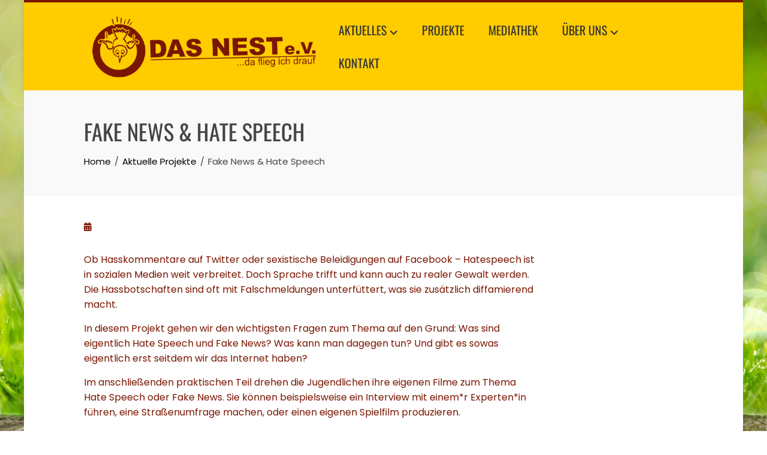

--- FILE ---
content_type: text/html; charset=UTF-8
request_url: https://nestwettin.de/fake-news-hate-speech/
body_size: 11878
content:
<!DOCTYPE html>
<html lang="de">

    <head>
        <meta charset="UTF-8">
        <meta name="viewport" content="width=device-width, initial-scale=1">
        <link rel="profile" href="http://gmpg.org/xfn/11">

        <meta name='robots' content='index, follow, max-image-preview:large, max-snippet:-1, max-video-preview:-1' />

	<!-- This site is optimized with the Yoast SEO plugin v26.7 - https://yoast.com/wordpress/plugins/seo/ -->
	<title>Fake News &amp; Hate Speech - Das Nest e.V.</title>
	<link rel="canonical" href="https://nestwettin.de/fake-news-hate-speech/" />
	<meta property="og:locale" content="de_DE" />
	<meta property="og:type" content="article" />
	<meta property="og:title" content="Fake News &amp; Hate Speech - Das Nest e.V." />
	<meta property="og:description" content="Ob Hasskommentare auf Twitter oder sexistische Beleidigungen auf Facebook – Hatespeech ist in sozialen Medien weit verbreitet. Doch Sprache trifft und kann auch zu realer Gewalt werden. Die Hassbotschaften sind oft mit Falschmeldungen unterfüttert, was sie zusätzlich diffamierend macht. In diesem Projekt gehen wir den wichtigsten Fragen zum Thema auf den Grund: Was sind eigentlich [&hellip;]" />
	<meta property="og:url" content="https://nestwettin.de/fake-news-hate-speech/" />
	<meta property="og:site_name" content="Das Nest e.V." />
	<meta property="article:published_time" content="2022-02-22T15:59:56+00:00" />
	<meta property="article:modified_time" content="2022-02-22T16:00:40+00:00" />
	<meta property="og:image" content="https://nestwettin.de/wp-content/uploads/2020/04/IMG_8206-min-scaled.jpg" />
	<meta property="og:image:width" content="2560" />
	<meta property="og:image:height" content="1707" />
	<meta property="og:image:type" content="image/jpeg" />
	<meta name="author" content="Das_Nest_e.V." />
	<meta name="twitter:card" content="summary_large_image" />
	<meta name="twitter:label1" content="Verfasst von" />
	<meta name="twitter:data1" content="" />
	<meta name="twitter:label2" content="Geschätzte Lesezeit" />
	<meta name="twitter:data2" content="2 Minuten" />
	<script type="application/ld+json" class="yoast-schema-graph">{"@context":"https://schema.org","@graph":[{"@type":"Article","@id":"https://nestwettin.de/fake-news-hate-speech/#article","isPartOf":{"@id":"https://nestwettin.de/fake-news-hate-speech/"},"author":{"name":"Das_Nest_e.V.","@id":"https://nestwettin.de/#/schema/person/cc425a160ed65280f30981b4b481a972"},"headline":"Fake News &#038; Hate Speech","datePublished":"2022-02-22T15:59:56+00:00","dateModified":"2022-02-22T16:00:40+00:00","mainEntityOfPage":{"@id":"https://nestwettin.de/fake-news-hate-speech/"},"wordCount":217,"publisher":{"@id":"https://nestwettin.de/#organization"},"image":{"@id":"https://nestwettin.de/fake-news-hate-speech/#primaryimage"},"thumbnailUrl":"https://nestwettin.de/wp-content/uploads/2020/04/IMG_8206-min-scaled.jpg","articleSection":["2017","2018","2019","2020","2021","Abgeschlossene Projekte","Aktuelle Projekte","Angebote für Schulen"],"inLanguage":"de"},{"@type":"WebPage","@id":"https://nestwettin.de/fake-news-hate-speech/","url":"https://nestwettin.de/fake-news-hate-speech/","name":"Fake News & Hate Speech - Das Nest e.V.","isPartOf":{"@id":"https://nestwettin.de/#website"},"primaryImageOfPage":{"@id":"https://nestwettin.de/fake-news-hate-speech/#primaryimage"},"image":{"@id":"https://nestwettin.de/fake-news-hate-speech/#primaryimage"},"thumbnailUrl":"https://nestwettin.de/wp-content/uploads/2020/04/IMG_8206-min-scaled.jpg","datePublished":"2022-02-22T15:59:56+00:00","dateModified":"2022-02-22T16:00:40+00:00","breadcrumb":{"@id":"https://nestwettin.de/fake-news-hate-speech/#breadcrumb"},"inLanguage":"de","potentialAction":[{"@type":"ReadAction","target":["https://nestwettin.de/fake-news-hate-speech/"]}]},{"@type":"ImageObject","inLanguage":"de","@id":"https://nestwettin.de/fake-news-hate-speech/#primaryimage","url":"https://nestwettin.de/wp-content/uploads/2020/04/IMG_8206-min-scaled.jpg","contentUrl":"https://nestwettin.de/wp-content/uploads/2020/04/IMG_8206-min-scaled.jpg","width":2560,"height":1707},{"@type":"BreadcrumbList","@id":"https://nestwettin.de/fake-news-hate-speech/#breadcrumb","itemListElement":[{"@type":"ListItem","position":1,"name":"Startseite","item":"https://nestwettin.de/"},{"@type":"ListItem","position":2,"name":"Fake News &#038; Hate Speech"}]},{"@type":"WebSite","@id":"https://nestwettin.de/#website","url":"https://nestwettin.de/","name":"Das Nest e.V.","description":"...da flieg ich drauf!","publisher":{"@id":"https://nestwettin.de/#organization"},"potentialAction":[{"@type":"SearchAction","target":{"@type":"EntryPoint","urlTemplate":"https://nestwettin.de/?s={search_term_string}"},"query-input":{"@type":"PropertyValueSpecification","valueRequired":true,"valueName":"search_term_string"}}],"inLanguage":"de"},{"@type":"Organization","@id":"https://nestwettin.de/#organization","name":"Das Nest e.V.","url":"https://nestwettin.de/","logo":{"@type":"ImageObject","inLanguage":"de","@id":"https://nestwettin.de/#/schema/logo/image/","url":"https://nestwettin.de/wp-content/uploads/2015/11/cropped-cropped-cropped-cropped-cropped-cropped-cropped-111126_sliced_081-1-1.png","contentUrl":"https://nestwettin.de/wp-content/uploads/2015/11/cropped-cropped-cropped-cropped-cropped-cropped-cropped-111126_sliced_081-1-1.png","width":566,"height":148,"caption":"Das Nest e.V."},"image":{"@id":"https://nestwettin.de/#/schema/logo/image/"}},{"@type":"Person","@id":"https://nestwettin.de/#/schema/person/cc425a160ed65280f30981b4b481a972","name":"Das_Nest_e.V.","image":{"@type":"ImageObject","inLanguage":"de","@id":"https://nestwettin.de/#/schema/person/image/","url":"https://secure.gravatar.com/avatar/ed98187e562e34f21021077ee56e1b96f35a9cf197271051f08842b0b8f3db9f?s=96&d=blank&r=g","contentUrl":"https://secure.gravatar.com/avatar/ed98187e562e34f21021077ee56e1b96f35a9cf197271051f08842b0b8f3db9f?s=96&d=blank&r=g","caption":"Das_Nest_e.V."},"url":"https://nestwettin.de/author/das_nest_e-v/"}]}</script>
	<!-- / Yoast SEO plugin. -->



<link rel="alternate" type="application/rss+xml" title="Das Nest e.V. &raquo; Feed" href="https://nestwettin.de/feed/" />
<link rel="alternate" type="application/rss+xml" title="Das Nest e.V. &raquo; Kommentar-Feed" href="https://nestwettin.de/comments/feed/" />
<link rel="alternate" title="oEmbed (JSON)" type="application/json+oembed" href="https://nestwettin.de/wp-json/oembed/1.0/embed?url=https%3A%2F%2Fnestwettin.de%2Ffake-news-hate-speech%2F" />
<link rel="alternate" title="oEmbed (XML)" type="text/xml+oembed" href="https://nestwettin.de/wp-json/oembed/1.0/embed?url=https%3A%2F%2Fnestwettin.de%2Ffake-news-hate-speech%2F&#038;format=xml" />
<style id='wp-img-auto-sizes-contain-inline-css'>
img:is([sizes=auto i],[sizes^="auto," i]){contain-intrinsic-size:3000px 1500px}
/*# sourceURL=wp-img-auto-sizes-contain-inline-css */
</style>
<style id='wp-emoji-styles-inline-css'>

	img.wp-smiley, img.emoji {
		display: inline !important;
		border: none !important;
		box-shadow: none !important;
		height: 1em !important;
		width: 1em !important;
		margin: 0 0.07em !important;
		vertical-align: -0.1em !important;
		background: none !important;
		padding: 0 !important;
	}
/*# sourceURL=wp-emoji-styles-inline-css */
</style>
<link rel='stylesheet' id='wp-block-library-css' href='https://nestwettin.de/wp-includes/css/dist/block-library/style.min.css?ver=6.9' media='all' />
<style id='global-styles-inline-css'>
:root{--wp--preset--aspect-ratio--square: 1;--wp--preset--aspect-ratio--4-3: 4/3;--wp--preset--aspect-ratio--3-4: 3/4;--wp--preset--aspect-ratio--3-2: 3/2;--wp--preset--aspect-ratio--2-3: 2/3;--wp--preset--aspect-ratio--16-9: 16/9;--wp--preset--aspect-ratio--9-16: 9/16;--wp--preset--color--black: #000000;--wp--preset--color--cyan-bluish-gray: #abb8c3;--wp--preset--color--white: #ffffff;--wp--preset--color--pale-pink: #f78da7;--wp--preset--color--vivid-red: #cf2e2e;--wp--preset--color--luminous-vivid-orange: #ff6900;--wp--preset--color--luminous-vivid-amber: #fcb900;--wp--preset--color--light-green-cyan: #7bdcb5;--wp--preset--color--vivid-green-cyan: #00d084;--wp--preset--color--pale-cyan-blue: #8ed1fc;--wp--preset--color--vivid-cyan-blue: #0693e3;--wp--preset--color--vivid-purple: #9b51e0;--wp--preset--gradient--vivid-cyan-blue-to-vivid-purple: linear-gradient(135deg,rgb(6,147,227) 0%,rgb(155,81,224) 100%);--wp--preset--gradient--light-green-cyan-to-vivid-green-cyan: linear-gradient(135deg,rgb(122,220,180) 0%,rgb(0,208,130) 100%);--wp--preset--gradient--luminous-vivid-amber-to-luminous-vivid-orange: linear-gradient(135deg,rgb(252,185,0) 0%,rgb(255,105,0) 100%);--wp--preset--gradient--luminous-vivid-orange-to-vivid-red: linear-gradient(135deg,rgb(255,105,0) 0%,rgb(207,46,46) 100%);--wp--preset--gradient--very-light-gray-to-cyan-bluish-gray: linear-gradient(135deg,rgb(238,238,238) 0%,rgb(169,184,195) 100%);--wp--preset--gradient--cool-to-warm-spectrum: linear-gradient(135deg,rgb(74,234,220) 0%,rgb(151,120,209) 20%,rgb(207,42,186) 40%,rgb(238,44,130) 60%,rgb(251,105,98) 80%,rgb(254,248,76) 100%);--wp--preset--gradient--blush-light-purple: linear-gradient(135deg,rgb(255,206,236) 0%,rgb(152,150,240) 100%);--wp--preset--gradient--blush-bordeaux: linear-gradient(135deg,rgb(254,205,165) 0%,rgb(254,45,45) 50%,rgb(107,0,62) 100%);--wp--preset--gradient--luminous-dusk: linear-gradient(135deg,rgb(255,203,112) 0%,rgb(199,81,192) 50%,rgb(65,88,208) 100%);--wp--preset--gradient--pale-ocean: linear-gradient(135deg,rgb(255,245,203) 0%,rgb(182,227,212) 50%,rgb(51,167,181) 100%);--wp--preset--gradient--electric-grass: linear-gradient(135deg,rgb(202,248,128) 0%,rgb(113,206,126) 100%);--wp--preset--gradient--midnight: linear-gradient(135deg,rgb(2,3,129) 0%,rgb(40,116,252) 100%);--wp--preset--font-size--small: 0.9rem;--wp--preset--font-size--medium: 1.05rem;--wp--preset--font-size--large: clamp(1.39rem, 1.39rem + ((1vw - 0.2rem) * 0.836), 1.85rem);--wp--preset--font-size--x-large: clamp(1.85rem, 1.85rem + ((1vw - 0.2rem) * 1.182), 2.5rem);--wp--preset--font-size--xx-large: clamp(2.5rem, 2.5rem + ((1vw - 0.2rem) * 1.4), 3.27rem);--wp--preset--spacing--20: 0.44rem;--wp--preset--spacing--30: 0.67rem;--wp--preset--spacing--40: 1rem;--wp--preset--spacing--50: 1.5rem;--wp--preset--spacing--60: 2.25rem;--wp--preset--spacing--70: 3.38rem;--wp--preset--spacing--80: 5.06rem;--wp--preset--shadow--natural: 6px 6px 9px rgba(0, 0, 0, 0.2);--wp--preset--shadow--deep: 12px 12px 50px rgba(0, 0, 0, 0.4);--wp--preset--shadow--sharp: 6px 6px 0px rgba(0, 0, 0, 0.2);--wp--preset--shadow--outlined: 6px 6px 0px -3px rgb(255, 255, 255), 6px 6px rgb(0, 0, 0);--wp--preset--shadow--crisp: 6px 6px 0px rgb(0, 0, 0);}:root { --wp--style--global--content-size: var(--total-container-width, var(--total-wide-container-width, 1170px));--wp--style--global--wide-size: 1200px; }:where(body) { margin: 0; }.wp-site-blocks > .alignleft { float: left; margin-right: 2em; }.wp-site-blocks > .alignright { float: right; margin-left: 2em; }.wp-site-blocks > .aligncenter { justify-content: center; margin-left: auto; margin-right: auto; }:where(.wp-site-blocks) > * { margin-block-start: 24px; margin-block-end: 0; }:where(.wp-site-blocks) > :first-child { margin-block-start: 0; }:where(.wp-site-blocks) > :last-child { margin-block-end: 0; }:root { --wp--style--block-gap: 24px; }:root :where(.is-layout-flow) > :first-child{margin-block-start: 0;}:root :where(.is-layout-flow) > :last-child{margin-block-end: 0;}:root :where(.is-layout-flow) > *{margin-block-start: 24px;margin-block-end: 0;}:root :where(.is-layout-constrained) > :first-child{margin-block-start: 0;}:root :where(.is-layout-constrained) > :last-child{margin-block-end: 0;}:root :where(.is-layout-constrained) > *{margin-block-start: 24px;margin-block-end: 0;}:root :where(.is-layout-flex){gap: 24px;}:root :where(.is-layout-grid){gap: 24px;}.is-layout-flow > .alignleft{float: left;margin-inline-start: 0;margin-inline-end: 2em;}.is-layout-flow > .alignright{float: right;margin-inline-start: 2em;margin-inline-end: 0;}.is-layout-flow > .aligncenter{margin-left: auto !important;margin-right: auto !important;}.is-layout-constrained > .alignleft{float: left;margin-inline-start: 0;margin-inline-end: 2em;}.is-layout-constrained > .alignright{float: right;margin-inline-start: 2em;margin-inline-end: 0;}.is-layout-constrained > .aligncenter{margin-left: auto !important;margin-right: auto !important;}.is-layout-constrained > :where(:not(.alignleft):not(.alignright):not(.alignfull)){max-width: var(--wp--style--global--content-size);margin-left: auto !important;margin-right: auto !important;}.is-layout-constrained > .alignwide{max-width: var(--wp--style--global--wide-size);}body .is-layout-flex{display: flex;}.is-layout-flex{flex-wrap: wrap;align-items: center;}.is-layout-flex > :is(*, div){margin: 0;}body .is-layout-grid{display: grid;}.is-layout-grid > :is(*, div){margin: 0;}body{padding-top: 0px;padding-right: 0px;padding-bottom: 0px;padding-left: 0px;}:root :where(.wp-element-button, .wp-block-button__link){background-color: #32373c;border-width: 0;color: #fff;font-family: inherit;font-size: inherit;font-style: inherit;font-weight: inherit;letter-spacing: inherit;line-height: inherit;padding-top: calc(0.667em + 2px);padding-right: calc(1.333em + 2px);padding-bottom: calc(0.667em + 2px);padding-left: calc(1.333em + 2px);text-decoration: none;text-transform: inherit;}.has-black-color{color: var(--wp--preset--color--black) !important;}.has-cyan-bluish-gray-color{color: var(--wp--preset--color--cyan-bluish-gray) !important;}.has-white-color{color: var(--wp--preset--color--white) !important;}.has-pale-pink-color{color: var(--wp--preset--color--pale-pink) !important;}.has-vivid-red-color{color: var(--wp--preset--color--vivid-red) !important;}.has-luminous-vivid-orange-color{color: var(--wp--preset--color--luminous-vivid-orange) !important;}.has-luminous-vivid-amber-color{color: var(--wp--preset--color--luminous-vivid-amber) !important;}.has-light-green-cyan-color{color: var(--wp--preset--color--light-green-cyan) !important;}.has-vivid-green-cyan-color{color: var(--wp--preset--color--vivid-green-cyan) !important;}.has-pale-cyan-blue-color{color: var(--wp--preset--color--pale-cyan-blue) !important;}.has-vivid-cyan-blue-color{color: var(--wp--preset--color--vivid-cyan-blue) !important;}.has-vivid-purple-color{color: var(--wp--preset--color--vivid-purple) !important;}.has-black-background-color{background-color: var(--wp--preset--color--black) !important;}.has-cyan-bluish-gray-background-color{background-color: var(--wp--preset--color--cyan-bluish-gray) !important;}.has-white-background-color{background-color: var(--wp--preset--color--white) !important;}.has-pale-pink-background-color{background-color: var(--wp--preset--color--pale-pink) !important;}.has-vivid-red-background-color{background-color: var(--wp--preset--color--vivid-red) !important;}.has-luminous-vivid-orange-background-color{background-color: var(--wp--preset--color--luminous-vivid-orange) !important;}.has-luminous-vivid-amber-background-color{background-color: var(--wp--preset--color--luminous-vivid-amber) !important;}.has-light-green-cyan-background-color{background-color: var(--wp--preset--color--light-green-cyan) !important;}.has-vivid-green-cyan-background-color{background-color: var(--wp--preset--color--vivid-green-cyan) !important;}.has-pale-cyan-blue-background-color{background-color: var(--wp--preset--color--pale-cyan-blue) !important;}.has-vivid-cyan-blue-background-color{background-color: var(--wp--preset--color--vivid-cyan-blue) !important;}.has-vivid-purple-background-color{background-color: var(--wp--preset--color--vivid-purple) !important;}.has-black-border-color{border-color: var(--wp--preset--color--black) !important;}.has-cyan-bluish-gray-border-color{border-color: var(--wp--preset--color--cyan-bluish-gray) !important;}.has-white-border-color{border-color: var(--wp--preset--color--white) !important;}.has-pale-pink-border-color{border-color: var(--wp--preset--color--pale-pink) !important;}.has-vivid-red-border-color{border-color: var(--wp--preset--color--vivid-red) !important;}.has-luminous-vivid-orange-border-color{border-color: var(--wp--preset--color--luminous-vivid-orange) !important;}.has-luminous-vivid-amber-border-color{border-color: var(--wp--preset--color--luminous-vivid-amber) !important;}.has-light-green-cyan-border-color{border-color: var(--wp--preset--color--light-green-cyan) !important;}.has-vivid-green-cyan-border-color{border-color: var(--wp--preset--color--vivid-green-cyan) !important;}.has-pale-cyan-blue-border-color{border-color: var(--wp--preset--color--pale-cyan-blue) !important;}.has-vivid-cyan-blue-border-color{border-color: var(--wp--preset--color--vivid-cyan-blue) !important;}.has-vivid-purple-border-color{border-color: var(--wp--preset--color--vivid-purple) !important;}.has-vivid-cyan-blue-to-vivid-purple-gradient-background{background: var(--wp--preset--gradient--vivid-cyan-blue-to-vivid-purple) !important;}.has-light-green-cyan-to-vivid-green-cyan-gradient-background{background: var(--wp--preset--gradient--light-green-cyan-to-vivid-green-cyan) !important;}.has-luminous-vivid-amber-to-luminous-vivid-orange-gradient-background{background: var(--wp--preset--gradient--luminous-vivid-amber-to-luminous-vivid-orange) !important;}.has-luminous-vivid-orange-to-vivid-red-gradient-background{background: var(--wp--preset--gradient--luminous-vivid-orange-to-vivid-red) !important;}.has-very-light-gray-to-cyan-bluish-gray-gradient-background{background: var(--wp--preset--gradient--very-light-gray-to-cyan-bluish-gray) !important;}.has-cool-to-warm-spectrum-gradient-background{background: var(--wp--preset--gradient--cool-to-warm-spectrum) !important;}.has-blush-light-purple-gradient-background{background: var(--wp--preset--gradient--blush-light-purple) !important;}.has-blush-bordeaux-gradient-background{background: var(--wp--preset--gradient--blush-bordeaux) !important;}.has-luminous-dusk-gradient-background{background: var(--wp--preset--gradient--luminous-dusk) !important;}.has-pale-ocean-gradient-background{background: var(--wp--preset--gradient--pale-ocean) !important;}.has-electric-grass-gradient-background{background: var(--wp--preset--gradient--electric-grass) !important;}.has-midnight-gradient-background{background: var(--wp--preset--gradient--midnight) !important;}.has-small-font-size{font-size: var(--wp--preset--font-size--small) !important;}.has-medium-font-size{font-size: var(--wp--preset--font-size--medium) !important;}.has-large-font-size{font-size: var(--wp--preset--font-size--large) !important;}.has-x-large-font-size{font-size: var(--wp--preset--font-size--x-large) !important;}.has-xx-large-font-size{font-size: var(--wp--preset--font-size--xx-large) !important;}
/*# sourceURL=global-styles-inline-css */
</style>

<link rel='stylesheet' id='eeb-css-frontend-css' href='https://nestwettin.de/wp-content/plugins/email-encoder-bundle/assets/css/style.css?ver=54d4eedc552c499c4a8d6b89c23d3df1' media='all' />
<link rel='stylesheet' id='dashicons-css' href='https://nestwettin.de/wp-includes/css/dashicons.min.css?ver=6.9' media='all' />
<link rel='stylesheet' id='animate-css' href='https://nestwettin.de/wp-content/themes/total/css/animate.css?ver=2.1.99' media='all' />
<link rel='stylesheet' id='fontawesome-6.4.2-css' href='https://nestwettin.de/wp-content/themes/total/css/fontawesome-6.3.0.css?ver=2.1.99' media='all' />
<link rel='stylesheet' id='font-awesome-v4-shims-css' href='https://nestwettin.de/wp-content/themes/total/css/v4-shims.css?ver=2.1.99' media='all' />
<link rel='stylesheet' id='owl-carousel-css' href='https://nestwettin.de/wp-content/themes/total/css/owl.carousel.css?ver=2.1.99' media='all' />
<link rel='stylesheet' id='nivo-lightbox-css' href='https://nestwettin.de/wp-content/themes/total/css/nivo-lightbox.css?ver=2.1.99' media='all' />
<link rel='stylesheet' id='total-style-css' href='https://nestwettin.de/wp-content/themes/total/style.css?ver=2.1.99' media='all' />
<style id='total-style-inline-css'>
:root{--total-template-color:#791601;--total-template-transparent-color:rgba(121,22,1,0.9);--total-sidebar-width:20%;--total-container-width:1200px;--total-fluid-container-width:80%;--total-container-padding:100px;--total-content-header-color:#791601;--total-content-text-color :#791601;--total-content-link-color :#000000;--total-content-link-hov-color :;--total-title-color :#791601;--total-tagline-color :#791601;--total-logo-width :410px;--total-mh-bg-color :rgb(255,204,0);--total-mh-spacing-left-desktop :0px;--total-mh-spacing-right-desktop :0px;--total-mh-spacing-top-desktop :20px;--total-mh-spacing-bottom-desktop :20px;--total-footer-bg-url:url(https://nestwettin.de/wp-content/themes/total/images/footer-bg.jpg);--total-footer-bg-size:auto;--total-footer-bg-repeat:repeat;--total-footer-bg-position:center center;--total-footer-bg-attachment:scroll;--total-footer-bg-overlay:;--total-footer-bg-color:#222222;--total-top-footer-title-color:#EEEEEE;--total-top-footer-text-color:#EEEEEE;--total-footer-anchor-color:#EEEEEE;--total-bottom-footer-text-color:#EEEEEE;--total-bottom-footer-anchor-color:#EEEEEE}:root{--total-body-family:'Poppins',serif;--total-body-size:16px;--total-menu-size:20px;--total-h-family:'Oswald',serif;--total-h-weight:400;--total-h-line-height:1.3}.ht-header{border-top:4px solid var(--total-template-color)}#ht-colophon{border-top:4px solid var(--total-template-color)}@media screen and (max-width:1200px){.ht-container,.elementor-section.elementor-section-boxed.elementor-section-stretched>.elementor-container,.elementor-template-full-width .elementor-section.elementor-section-boxed>.elementor-container,.e-con.e-parent>.e-con-inner{width:100% !important;padding-left:30px !important;padding-right:30px !important} body.ht-boxed #ht-page{width:95% !important} .ht-slide-caption{width:80% !important}}
/*# sourceURL=total-style-inline-css */
</style>
<link rel='stylesheet' id='total-fonts-css' href='//nestwettin.de/wp-content/uploads/omgf/total-fonts/total-fonts.css?ver=1668280441' media='all' />
<link rel='stylesheet' id='__EPYT__style-css' href='https://nestwettin.de/wp-content/plugins/youtube-embed-plus/styles/ytprefs.min.css?ver=14.2.4' media='all' />
<style id='__EPYT__style-inline-css'>

                .epyt-gallery-thumb {
                        width: 25%;
                }
                
                         @media (min-width:0px) and (max-width: 767px) {
                            .epyt-gallery-rowbreak {
                                display: none;
                            }
                            .epyt-gallery-allthumbs[class*="epyt-cols"] .epyt-gallery-thumb {
                                width: 100% !important;
                            }
                          }
/*# sourceURL=__EPYT__style-inline-css */
</style>
<link rel='stylesheet' id='wp-block-paragraph-css' href='https://nestwettin.de/wp-includes/blocks/paragraph/style.min.css?ver=6.9' media='all' />
<script src="https://nestwettin.de/wp-includes/js/jquery/jquery.min.js?ver=3.7.1" id="jquery-core-js"></script>
<script src="https://nestwettin.de/wp-includes/js/jquery/jquery-migrate.min.js?ver=3.4.1" id="jquery-migrate-js"></script>
<script src="https://nestwettin.de/wp-content/plugins/email-encoder-bundle/assets/js/custom.js?ver=2c542c9989f589cd5318f5cef6a9ecd7" id="eeb-js-frontend-js"></script>
<script id="__ytprefs__-js-extra">
var _EPYT_ = {"ajaxurl":"https://nestwettin.de/wp-admin/admin-ajax.php","security":"4ab11a0c94","gallery_scrolloffset":"20","eppathtoscripts":"https://nestwettin.de/wp-content/plugins/youtube-embed-plus/scripts/","eppath":"https://nestwettin.de/wp-content/plugins/youtube-embed-plus/","epresponsiveselector":"[\"iframe.__youtube_prefs__\",\"iframe[src*='youtube.com']\",\"iframe[src*='youtube-nocookie.com']\",\"iframe[data-ep-src*='youtube.com']\",\"iframe[data-ep-src*='youtube-nocookie.com']\",\"iframe[data-ep-gallerysrc*='youtube.com']\"]","epdovol":"1","version":"14.2.4","evselector":"iframe.__youtube_prefs__[src], iframe[src*=\"youtube.com/embed/\"], iframe[src*=\"youtube-nocookie.com/embed/\"]","ajax_compat":"","maxres_facade":"eager","ytapi_load":"light","pause_others":"","stopMobileBuffer":"1","facade_mode":"","not_live_on_channel":""};
//# sourceURL=__ytprefs__-js-extra
</script>
<script src="https://nestwettin.de/wp-content/plugins/youtube-embed-plus/scripts/ytprefs.min.js?ver=14.2.4" id="__ytprefs__-js"></script>
<link rel="https://api.w.org/" href="https://nestwettin.de/wp-json/" /><link rel="alternate" title="JSON" type="application/json" href="https://nestwettin.de/wp-json/wp/v2/posts/1236" /><link rel="EditURI" type="application/rsd+xml" title="RSD" href="https://nestwettin.de/xmlrpc.php?rsd" />
<meta name="generator" content="WordPress 6.9" />
<link rel='shortlink' href='https://nestwettin.de/?p=1236' />
<style>/* CSS added by WP Meta and Date Remover*/.entry-meta {display:none !important;}
	.home .entry-meta { display: none; }
	.entry-footer {display:none !important;}
	.home .entry-footer { display: none; }</style><!-- Analytics by WP Statistics - https://wp-statistics.com -->
<style id="custom-background-css">
body.custom-background { background-image: url("https://nestwettin.de/wp-content/uploads/2022/02/background-316552.jpg"); background-position: left top; background-size: cover; background-repeat: no-repeat; background-attachment: fixed; }
</style>
	<link rel="icon" href="https://nestwettin.de/wp-content/uploads/2015/11/cropped-111126_sliced_08-32x32.png" sizes="32x32" />
<link rel="icon" href="https://nestwettin.de/wp-content/uploads/2015/11/cropped-111126_sliced_08-192x192.png" sizes="192x192" />
<link rel="apple-touch-icon" href="https://nestwettin.de/wp-content/uploads/2015/11/cropped-111126_sliced_08-180x180.png" />
<meta name="msapplication-TileImage" content="https://nestwettin.de/wp-content/uploads/2015/11/cropped-111126_sliced_08-270x270.png" />
    </head>

    <body class="wp-singular post-template-default single single-post postid-1236 single-format-standard custom-background wp-custom-logo wp-embed-responsive wp-theme-total ht-boxed ht_right_sidebar ht-titlebar-enabled ht-sticky-header">
        <div id="ht-page"><a class="skip-link screen-reader-text" href="#ht-content">Skip to content</a>        <header id="ht-masthead" class="ht-site-header">
            <div class="ht-header">
                <div class="ht-container">
                    <div id="ht-site-branding">
                        <a href="https://nestwettin.de/" class="custom-logo-link" rel="home"><img width="566" height="148" src="https://nestwettin.de/wp-content/uploads/2015/11/cropped-cropped-cropped-cropped-cropped-cropped-cropped-111126_sliced_081-1-1.png" class="custom-logo" alt="Das Nest e.V." decoding="async" fetchpriority="high" srcset="https://nestwettin.de/wp-content/uploads/2015/11/cropped-cropped-cropped-cropped-cropped-cropped-cropped-111126_sliced_081-1-1.png 566w, https://nestwettin.de/wp-content/uploads/2015/11/cropped-cropped-cropped-cropped-cropped-cropped-cropped-111126_sliced_081-1-1-300x78.png 300w" sizes="(max-width: 566px) 100vw, 566px" /></a>                    </div>

                    <nav id="ht-site-navigation" class="ht-main-navigation">
                                <a href="#" class="toggle-bar"><span></span></a>
        <div class="ht-menu ht-clearfix"><ul id="menu-hauptmenue" class="ht-clearfix"><li id="menu-item-1221" class="menu-item menu-item-type-post_type menu-item-object-page menu-item-has-children menu-item-1221"><a href="https://nestwettin.de/angebote-uebersicht/">Aktuelles</a>
<ul class="sub-menu">
	<li id="menu-item-2045" class="menu-item menu-item-type-post_type menu-item-object-page menu-item-2045"><a href="https://nestwettin.de/30-jahre-das-nest-e-v/">30 Jahre Das Nest 1994-2024</a></li>
	<li id="menu-item-1223" class="menu-item menu-item-type-taxonomy menu-item-object-category menu-item-1223"><a href="https://nestwettin.de/category/aktuelle-projekte/angebot-im-nest/">Angebote im Nest</a></li>
	<li id="menu-item-1222" class="menu-item menu-item-type-taxonomy menu-item-object-category menu-item-1222"><a href="https://nestwettin.de/category/aktuelle-projekte/angebote-fuer-zuhause/">Angebote für Zuhause</a></li>
	<li id="menu-item-1244" class="menu-item menu-item-type-taxonomy menu-item-object-category menu-item-1244"><a href="https://nestwettin.de/category/aktuelle-projekte/angebot-fuer-horte/">Angebote für Horte</a></li>
	<li id="menu-item-1234" class="menu-item menu-item-type-taxonomy menu-item-object-category current-post-ancestor current-menu-parent current-post-parent menu-item-1234"><a href="https://nestwettin.de/category/aktuelle-projekte/angebote-fuer-schulen/">Angebote für Schulen</a></li>
	<li id="menu-item-1249" class="menu-item menu-item-type-taxonomy menu-item-object-category menu-item-1249"><a href="https://nestwettin.de/category/aktuelle-projekte/angebote-fuer-andere-jugendeinrichtungen/">Angebote für andere Jugendeinrichtungen</a></li>
</ul>
</li>
<li id="menu-item-889" class="menu-item menu-item-type-post_type menu-item-object-page menu-item-889"><a href="https://nestwettin.de/vergangene-projekte/">Projekte</a></li>
<li id="menu-item-526" class="menu-item menu-item-type-post_type menu-item-object-page menu-item-526"><a href="https://nestwettin.de/mediathek/">Mediathek</a></li>
<li id="menu-item-521" class="menu-item menu-item-type-custom menu-item-object-custom menu-item-has-children menu-item-521"><a href="#">Über uns</a>
<ul class="sub-menu">
	<li id="menu-item-492" class="menu-item menu-item-type-post_type menu-item-object-page menu-item-492"><a href="https://nestwettin.de/selbstdarstellung/">Selbstdarstellung</a></li>
	<li id="menu-item-27" class="menu-item menu-item-type-post_type menu-item-object-page menu-item-27"><a href="https://nestwettin.de/links/">Links</a></li>
</ul>
</li>
<li id="menu-item-384" class="menu-item menu-item-type-post_type menu-item-object-page menu-item-384"><a href="https://nestwettin.de/kontakt/">Kontakt</a></li>
</ul></div>                    </nav>
                </div>
            </div>
        </header>
        <div id="ht-content" class="ht-site-content">            <div class="ht-main-header">
                <div class="ht-container">
                    <h1 class="ht-main-title">Fake News &#038; Hate Speech</h1>                    <nav role="navigation" aria-label="Breadcrumbs" class="breadcrumb-trail breadcrumbs" itemprop="breadcrumb"><ul class="trail-items" itemscope itemtype="http://schema.org/BreadcrumbList"><meta name="numberOfItems" content="3" /><meta name="itemListOrder" content="Ascending" /><li itemprop="itemListElement" itemscope itemtype="http://schema.org/ListItem" class="trail-item trail-begin"><a href="https://nestwettin.de/" rel="home" itemprop="item"><span itemprop="name">Home</span></a><meta itemprop="position" content="1" /></li><li itemprop="itemListElement" itemscope itemtype="http://schema.org/ListItem" class="trail-item"><a href="https://nestwettin.de/category/aktuelle-projekte/" itemprop="item"><span itemprop="name">Aktuelle Projekte</span></a><meta itemprop="position" content="2" /></li><li itemprop="itemListElement" itemscope itemtype="http://schema.org/ListItem" class="trail-item trail-end"><span itemprop="name">Fake News &#038; Hate Speech</span><meta itemprop="position" content="3" /></li></ul></nav>                </div>
            </div>
                    <div class="ht-container ht-clearfix">
            <div id="primary" class="content-area">
                <main id="main" class="site-main">

                    
                        
<article id="post-1236" class="post-1236 post type-post status-publish format-standard has-post-thumbnail category-15 category-14 category-13 category-7 category-8 category-abgeschlossene-projekte category-aktuelle-projekte category-angebote-fuer-schulen">

    <div class="entry-content">
        <div class="single-entry-meta">
            <span class="entry-date published updated"><span class="ht-day"></span><span class="ht-month-year"> </span></span><span class="byline"> by <span class="author vcard"><a class="url fn n" href="https://nestwettin.de/author/das_nest_e-v/"></a></span></span>        </div><!-- .entry-meta -->

        
<p>Ob Hasskommentare auf Twitter oder sexistische Beleidigungen auf Facebook – Hatespeech ist in sozialen Medien weit verbreitet. Doch Sprache trifft und kann auch zu realer Gewalt werden. Die Hassbotschaften sind oft mit Falschmeldungen unterfüttert, was sie zusätzlich diffamierend macht.</p>



<p>In diesem Projekt gehen wir den wichtigsten Fragen zum Thema auf den Grund: Was sind eigentlich Hate Speech und Fake News? Was kann man dagegen tun? Und gibt es sowas eigentlich erst seitdem wir das Internet haben?</p>



<p>Im anschließenden praktischen Teil drehen die Jugendlichen ihre eigenen Filme zum Thema Hate Speech oder Fake News. Sie können beispielsweise ein Interview mit einem*r Experten*in führen, eine Straßenumfrage machen, oder einen eigenen Spielfilm produzieren.</p>



<p>Am Ende werden die Filme vorgeführt und auf dem Youtube-Kanal des Offenen Kanals Wettin veröffentlicht.</p>



<p>Zielgruppe: Jugendliche von 14-17 Jahren, ggf. auch jünger oder älter.</p>



<p>Dieses Projekt wird gefördert von der „Partnerschaft für Demokratie“ (PfD) im Rahmen des Bundesprogramms „Demokratie leben!“ (BmFSFJ) und kofinanziert durch das Landesprogramm für Demokratie, Vielfalt und Weltoffenheit in Sachsen-Anhalt (Ministerium für Arbeit, Soziales und Integration) und den Landkreis Saalekreis.</p>



<p>Beispiele aus den vergangen Jahren:</p>


<div class="epyt-gallery" data-currpage="1" id="epyt_gallery_39568"><figure class="wp-block-embed wp-block-embed-youtube is-type-video is-provider-youtube epyt-figure"><div class="wp-block-embed__wrapper"><div class="epyt-video-wrapper"><iframe  id="_ytid_43190"  width="640" height="360"  data-origwidth="640" data-origheight="360" src="https://www.youtube.com/embed/9mGm2CGhctw?enablejsapi=1&autoplay=0&cc_load_policy=0&cc_lang_pref=&iv_load_policy=1&loop=0&rel=1&fs=1&playsinline=0&autohide=2&hl=de_DE&theme=dark&color=red&controls=1&disablekb=0&" class="__youtube_prefs__  no-lazyload" title="YouTube player"  data-epytgalleryid="epyt_gallery_39568"  allow="fullscreen; accelerometer; autoplay; clipboard-write; encrypted-media; gyroscope; picture-in-picture; web-share" referrerpolicy="strict-origin-when-cross-origin" allowfullscreen data-no-lazy="1" data-skipgform_ajax_framebjll=""></iframe></div></div></figure><div class="epyt-gallery-subscribe"><a target="_blank" class="epyt-gallery-subbutton" href="https://www.youtube.com/channel/UCG2M4cz0Q46QoJXEI0sH7Dw?sub_confirmation=1"><img decoding="async" alt="subscribe" src="https://nestwettin.de/wp-content/plugins/youtube-embed-plus/images/play-subscribe.png" />Channel abonnieren</a></div><div class="epyt-gallery-list"><div class="epyt-pagination "><div tabindex="0" role="button" class="epyt-pagebutton epyt-prev  hide " data-playlistid="PLDJOk8VtNun_sZYy7vh3OWNxAS1BdmIX0" data-pagesize="16" data-pagetoken="" data-epcolumns="4" data-showtitle="1" data-showpaging="1" data-autonext="0" data-thumbplay="1"><div class="epyt-arrow">&laquo;</div> <div>Vorherige Seite</div></div><div class="epyt-pagenumbers hide"><div class="epyt-current">1</div><div class="epyt-pageseparator"> / </div><div class="epyt-totalpages">1</div></div><div tabindex="0" role="button" class="epyt-pagebutton epyt-next hide " data-playlistid="PLDJOk8VtNun_sZYy7vh3OWNxAS1BdmIX0" data-pagesize="16" data-pagetoken="" data-epcolumns="4" data-showtitle="1" data-showpaging="1" data-autonext="0" data-thumbplay="1"><div>Nächste Seite</div> <div class="epyt-arrow">&raquo;</div></div><div class="epyt-loader"><img decoding="async" alt="loading" width="16" height="11" src="https://nestwettin.de/wp-content/plugins/youtube-embed-plus/images/gallery-page-loader.gif"></div></div><div class="epyt-gallery-allthumbs  epyt-cols-4 "><div tabindex="0" role="button" data-videoid="9mGm2CGhctw" class="epyt-gallery-thumb"><div class="epyt-gallery-img-box"><div class="epyt-gallery-img" style="background-image: url(https://i.ytimg.com/vi/9mGm2CGhctw/hqdefault.jpg)"><div class="epyt-gallery-playhover"><img decoding="async" alt="play" class="epyt-play-img" width="30" height="23" src="https://nestwettin.de/wp-content/plugins/youtube-embed-plus/images/playhover.png" data-no-lazy="1" data-skipgform_ajax_framebjll="" /><div class="epyt-gallery-playcrutch"></div></div></div></div><div class="epyt-gallery-title">Erklärfilm zum Umgang mit Hate Speech</div></div><div tabindex="0" role="button" data-videoid="g-MHZxNIySE" class="epyt-gallery-thumb"><div class="epyt-gallery-img-box"><div class="epyt-gallery-img" style="background-image: url(https://i.ytimg.com/vi/g-MHZxNIySE/hqdefault.jpg)"><div class="epyt-gallery-playhover"><img decoding="async" alt="play" class="epyt-play-img" width="30" height="23" src="https://nestwettin.de/wp-content/plugins/youtube-embed-plus/images/playhover.png" data-no-lazy="1" data-skipgform_ajax_framebjll="" /><div class="epyt-gallery-playcrutch"></div></div></div></div><div class="epyt-gallery-title">Experteninterview zum Thema Hate Speech</div></div><div tabindex="0" role="button" data-videoid="BeCZfftcTe8" class="epyt-gallery-thumb"><div class="epyt-gallery-img-box"><div class="epyt-gallery-img" style="background-image: url(https://i.ytimg.com/vi/BeCZfftcTe8/hqdefault.jpg)"><div class="epyt-gallery-playhover"><img decoding="async" alt="play" class="epyt-play-img" width="30" height="23" src="https://nestwettin.de/wp-content/plugins/youtube-embed-plus/images/playhover.png" data-no-lazy="1" data-skipgform_ajax_framebjll="" /><div class="epyt-gallery-playcrutch"></div></div></div></div><div class="epyt-gallery-title">Umfrage zum Thema Hate Speech</div></div><div tabindex="0" role="button" data-videoid="X6kxD6wdorg" class="epyt-gallery-thumb"><div class="epyt-gallery-img-box"><div class="epyt-gallery-img" style="background-image: url(https://i.ytimg.com/vi/X6kxD6wdorg/hqdefault.jpg)"><div class="epyt-gallery-playhover"><img decoding="async" alt="play" class="epyt-play-img" width="30" height="23" src="https://nestwettin.de/wp-content/plugins/youtube-embed-plus/images/playhover.png" data-no-lazy="1" data-skipgform_ajax_framebjll="" /><div class="epyt-gallery-playcrutch"></div></div></div></div><div class="epyt-gallery-title">Spielfilm Instafight</div></div><div class="epyt-gallery-rowbreak"></div><div tabindex="0" role="button" data-videoid="3JuQTmE3lUU" class="epyt-gallery-thumb"><div class="epyt-gallery-img-box"><div class="epyt-gallery-img" style="background-image: url(https://i.ytimg.com/vi/3JuQTmE3lUU/hqdefault.jpg)"><div class="epyt-gallery-playhover"><img decoding="async" alt="play" class="epyt-play-img" width="30" height="23" src="https://nestwettin.de/wp-content/plugins/youtube-embed-plus/images/playhover.png" data-no-lazy="1" data-skipgform_ajax_framebjll="" /><div class="epyt-gallery-playcrutch"></div></div></div></div><div class="epyt-gallery-title">Projektdokumentation zum Thema Hate Speech</div></div><div tabindex="0" role="button" data-videoid="19KcKToZPMQ" class="epyt-gallery-thumb"><div class="epyt-gallery-img-box"><div class="epyt-gallery-img" style="background-image: url(https://i.ytimg.com/vi/19KcKToZPMQ/hqdefault.jpg)"><div class="epyt-gallery-playhover"><img decoding="async" alt="play" class="epyt-play-img" width="30" height="23" src="https://nestwettin.de/wp-content/plugins/youtube-embed-plus/images/playhover.png" data-no-lazy="1" data-skipgform_ajax_framebjll="" /><div class="epyt-gallery-playcrutch"></div></div></div></div><div class="epyt-gallery-title">Erklärfilm zum Thema Fake News</div></div><div tabindex="0" role="button" data-videoid="6YTZ7XnD2bA" class="epyt-gallery-thumb"><div class="epyt-gallery-img-box"><div class="epyt-gallery-img" style="background-image: url(https://i.ytimg.com/vi/6YTZ7XnD2bA/hqdefault.jpg)"><div class="epyt-gallery-playhover"><img decoding="async" alt="play" class="epyt-play-img" width="30" height="23" src="https://nestwettin.de/wp-content/plugins/youtube-embed-plus/images/playhover.png" data-no-lazy="1" data-skipgform_ajax_framebjll="" /><div class="epyt-gallery-playcrutch"></div></div></div></div><div class="epyt-gallery-title">Experteninterview zum Thema Fake News</div></div><div tabindex="0" role="button" data-videoid="esvZUVc1CXU" class="epyt-gallery-thumb"><div class="epyt-gallery-img-box"><div class="epyt-gallery-img" style="background-image: url(https://i.ytimg.com/vi/esvZUVc1CXU/hqdefault.jpg)"><div class="epyt-gallery-playhover"><img decoding="async" alt="play" class="epyt-play-img" width="30" height="23" src="https://nestwettin.de/wp-content/plugins/youtube-embed-plus/images/playhover.png" data-no-lazy="1" data-skipgform_ajax_framebjll="" /><div class="epyt-gallery-playcrutch"></div></div></div></div><div class="epyt-gallery-title">Umfrage zu Fake News</div></div><div class="epyt-gallery-rowbreak"></div><div tabindex="0" role="button" data-videoid="hqw-uSV9KTc" class="epyt-gallery-thumb"><div class="epyt-gallery-img-box"><div class="epyt-gallery-img" style="background-image: url(https://i.ytimg.com/vi/hqw-uSV9KTc/hqdefault.jpg)"><div class="epyt-gallery-playhover"><img decoding="async" alt="play" class="epyt-play-img" width="30" height="23" src="https://nestwettin.de/wp-content/plugins/youtube-embed-plus/images/playhover.png" data-no-lazy="1" data-skipgform_ajax_framebjll="" /><div class="epyt-gallery-playcrutch"></div></div></div></div><div class="epyt-gallery-title">Zwischen Fakt und Wahrheit</div></div><div tabindex="0" role="button" data-videoid="dxe3cWo2op8" class="epyt-gallery-thumb"><div class="epyt-gallery-img-box"><div class="epyt-gallery-img" style="background-image: url(https://i.ytimg.com/vi/dxe3cWo2op8/hqdefault.jpg)"><div class="epyt-gallery-playhover"><img decoding="async" alt="play" class="epyt-play-img" width="30" height="23" src="https://nestwettin.de/wp-content/plugins/youtube-embed-plus/images/playhover.png" data-no-lazy="1" data-skipgform_ajax_framebjll="" /><div class="epyt-gallery-playcrutch"></div></div></div></div><div class="epyt-gallery-title">Projektdokumentation zum Thema Fake News</div></div><div tabindex="0" role="button" data-videoid="vgMguTXZMOg" class="epyt-gallery-thumb"><div class="epyt-gallery-img-box"><div class="epyt-gallery-img" style="background-image: url(https://i.ytimg.com/vi/vgMguTXZMOg/hqdefault.jpg)"><div class="epyt-gallery-playhover"><img decoding="async" alt="play" class="epyt-play-img" width="30" height="23" src="https://nestwettin.de/wp-content/plugins/youtube-embed-plus/images/playhover.png" data-no-lazy="1" data-skipgform_ajax_framebjll="" /><div class="epyt-gallery-playcrutch"></div></div></div></div><div class="epyt-gallery-title">Dokumentationsbilder zum Thema Fake News &amp; Hate Speech</div></div><div class="epyt-gallery-clear"></div></div><div class="epyt-pagination "><div tabindex="0" role="button" class="epyt-pagebutton epyt-prev  hide " data-playlistid="PLDJOk8VtNun_sZYy7vh3OWNxAS1BdmIX0" data-pagesize="16" data-pagetoken="" data-epcolumns="4" data-showtitle="1" data-showpaging="1" data-autonext="0" data-thumbplay="1"><div class="epyt-arrow">&laquo;</div> <div>Vorherige Seite</div></div><div class="epyt-pagenumbers hide"><div class="epyt-current">1</div><div class="epyt-pageseparator"> / </div><div class="epyt-totalpages">1</div></div><div tabindex="0" role="button" class="epyt-pagebutton epyt-next hide " data-playlistid="PLDJOk8VtNun_sZYy7vh3OWNxAS1BdmIX0" data-pagesize="16" data-pagetoken="" data-epcolumns="4" data-showtitle="1" data-showpaging="1" data-autonext="0" data-thumbplay="1"><div>Nächste Seite</div> <div class="epyt-arrow">&raquo;</div></div><div class="epyt-loader"><img decoding="async" alt="loading" width="16" height="11" src="https://nestwettin.de/wp-content/plugins/youtube-embed-plus/images/gallery-page-loader.gif"></div></div></div></div>

            </div><!-- .entry-content -->

</article><!-- #post-## -->
                        
                    
                </main>
            </div>

            
        </div>

        </div><!-- #content --><footer id="ht-colophon" class="ht-site-footer">            <div id="ht-main-footer">
                <div class="ht-container">
                    <div class="ht-main-footer col-1-1">
                                                        <div class="ht-footer ht-footer1">
                                    <aside id="block-5" class="widget widget_block widget_text">
<p><a href="https://nestwettin.de/datenschutzerklaerung/">Datenschutzerklärung</a></p>
</aside><aside id="block-4" class="widget widget_block widget_text">
<p><a href="https://nestwettin.de/impressum/">Impressum</a></p>
</aside>                                </div>
                                                    </div>
                </div>
            </div>
                    <div id="ht-bottom-footer">
            <div class="ht-container">
                <div class="ht-site-info ht-bottom-footer">
                    &copy; Das Nest e.V. 2022<span class="sep"> | </span><a href="https://hashthemes.com/wordpress-theme/total/" target="_blank">WordPress Theme - Total</a> by HashThemes                </div><!-- #site-info -->
            </div>
        </div>
        </footer><!-- #colophon --></div><!-- #page --><script type="speculationrules">
{"prefetch":[{"source":"document","where":{"and":[{"href_matches":"/*"},{"not":{"href_matches":["/wp-*.php","/wp-admin/*","/wp-content/uploads/*","/wp-content/*","/wp-content/plugins/*","/wp-content/themes/total/*","/*\\?(.+)"]}},{"not":{"selector_matches":"a[rel~=\"nofollow\"]"}},{"not":{"selector_matches":".no-prefetch, .no-prefetch a"}}]},"eagerness":"conservative"}]}
</script>
            <div id="ht-back-top" class="ht-hide"><i class="fas fa-angle-up"></i></div>
            <script id="custom-script-js-extra">
var wpdata = {"object_id":"1236","site_url":"https://nestwettin.de"};
//# sourceURL=custom-script-js-extra
</script>
<script src="https://nestwettin.de/wp-content/plugins/wp-meta-and-date-remover/assets/js/inspector.js?ver=1.1" id="custom-script-js"></script>
<script src="https://nestwettin.de/wp-content/themes/total/js/jquery.nav.js?ver=2.1.99" id="jquery-nav-js"></script>
<script src="https://nestwettin.de/wp-content/themes/total/js/owl.carousel.js?ver=2.1.99" id="owl-carousel-js"></script>
<script src="https://nestwettin.de/wp-includes/js/imagesloaded.min.js?ver=5.0.0" id="imagesloaded-js"></script>
<script src="https://nestwettin.de/wp-content/themes/total/js/isotope.pkgd.js?ver=2.1.99" id="isotope-pkgd-js"></script>
<script src="https://nestwettin.de/wp-content/themes/total/js/nivo-lightbox.js?ver=2.1.99" id="nivo-lightbox-js"></script>
<script src="https://nestwettin.de/wp-content/themes/total/js/superfish.js?ver=2.1.99" id="superfish-js"></script>
<script src="https://nestwettin.de/wp-content/themes/total/js/odometer.js?ver=2.1.99" id="odometer-js"></script>
<script src="https://nestwettin.de/wp-content/themes/total/js/waypoint.js?ver=2.1.99" id="waypoint-js"></script>
<script src="https://nestwettin.de/wp-content/themes/total/js/headroom.js?ver=2.1.99" id="headroom-js"></script>
<script id="total-custom-js-extra">
var total_localize = {"template_path":"https://nestwettin.de/wp-content/themes/total","is_rtl":"false"};
//# sourceURL=total-custom-js-extra
</script>
<script src="https://nestwettin.de/wp-content/themes/total/js/total-custom.js?ver=2.1.99" id="total-custom-js"></script>
<script id="wp-statistics-tracker-js-extra">
var WP_Statistics_Tracker_Object = {"requestUrl":"https://nestwettin.de/wp-json/wp-statistics/v2","ajaxUrl":"https://nestwettin.de/wp-admin/admin-ajax.php","hitParams":{"wp_statistics_hit":1,"source_type":"post","source_id":1236,"search_query":"","signature":"8484720449f9ba169d0e79bb7449b667","endpoint":"hit"},"option":{"dntEnabled":false,"bypassAdBlockers":false,"consentIntegration":{"name":null,"status":[]},"isPreview":false,"userOnline":false,"trackAnonymously":false,"isWpConsentApiActive":false,"consentLevel":"functional"},"isLegacyEventLoaded":"","customEventAjaxUrl":"https://nestwettin.de/wp-admin/admin-ajax.php?action=wp_statistics_custom_event&nonce=9673cf49c0","onlineParams":{"wp_statistics_hit":1,"source_type":"post","source_id":1236,"search_query":"","signature":"8484720449f9ba169d0e79bb7449b667","action":"wp_statistics_online_check"},"jsCheckTime":"60000"};
//# sourceURL=wp-statistics-tracker-js-extra
</script>
<script src="https://nestwettin.de/wp-content/plugins/wp-statistics/assets/js/tracker.js?ver=14.16" id="wp-statistics-tracker-js"></script>
<script src="https://nestwettin.de/wp-content/plugins/youtube-embed-plus/scripts/fitvids.min.js?ver=14.2.4" id="__ytprefsfitvids__-js"></script>
<script id="wp-emoji-settings" type="application/json">
{"baseUrl":"https://s.w.org/images/core/emoji/17.0.2/72x72/","ext":".png","svgUrl":"https://s.w.org/images/core/emoji/17.0.2/svg/","svgExt":".svg","source":{"concatemoji":"https://nestwettin.de/wp-includes/js/wp-emoji-release.min.js?ver=6.9"}}
</script>
<script type="module">
/*! This file is auto-generated */
const a=JSON.parse(document.getElementById("wp-emoji-settings").textContent),o=(window._wpemojiSettings=a,"wpEmojiSettingsSupports"),s=["flag","emoji"];function i(e){try{var t={supportTests:e,timestamp:(new Date).valueOf()};sessionStorage.setItem(o,JSON.stringify(t))}catch(e){}}function c(e,t,n){e.clearRect(0,0,e.canvas.width,e.canvas.height),e.fillText(t,0,0);t=new Uint32Array(e.getImageData(0,0,e.canvas.width,e.canvas.height).data);e.clearRect(0,0,e.canvas.width,e.canvas.height),e.fillText(n,0,0);const a=new Uint32Array(e.getImageData(0,0,e.canvas.width,e.canvas.height).data);return t.every((e,t)=>e===a[t])}function p(e,t){e.clearRect(0,0,e.canvas.width,e.canvas.height),e.fillText(t,0,0);var n=e.getImageData(16,16,1,1);for(let e=0;e<n.data.length;e++)if(0!==n.data[e])return!1;return!0}function u(e,t,n,a){switch(t){case"flag":return n(e,"\ud83c\udff3\ufe0f\u200d\u26a7\ufe0f","\ud83c\udff3\ufe0f\u200b\u26a7\ufe0f")?!1:!n(e,"\ud83c\udde8\ud83c\uddf6","\ud83c\udde8\u200b\ud83c\uddf6")&&!n(e,"\ud83c\udff4\udb40\udc67\udb40\udc62\udb40\udc65\udb40\udc6e\udb40\udc67\udb40\udc7f","\ud83c\udff4\u200b\udb40\udc67\u200b\udb40\udc62\u200b\udb40\udc65\u200b\udb40\udc6e\u200b\udb40\udc67\u200b\udb40\udc7f");case"emoji":return!a(e,"\ud83e\u1fac8")}return!1}function f(e,t,n,a){let r;const o=(r="undefined"!=typeof WorkerGlobalScope&&self instanceof WorkerGlobalScope?new OffscreenCanvas(300,150):document.createElement("canvas")).getContext("2d",{willReadFrequently:!0}),s=(o.textBaseline="top",o.font="600 32px Arial",{});return e.forEach(e=>{s[e]=t(o,e,n,a)}),s}function r(e){var t=document.createElement("script");t.src=e,t.defer=!0,document.head.appendChild(t)}a.supports={everything:!0,everythingExceptFlag:!0},new Promise(t=>{let n=function(){try{var e=JSON.parse(sessionStorage.getItem(o));if("object"==typeof e&&"number"==typeof e.timestamp&&(new Date).valueOf()<e.timestamp+604800&&"object"==typeof e.supportTests)return e.supportTests}catch(e){}return null}();if(!n){if("undefined"!=typeof Worker&&"undefined"!=typeof OffscreenCanvas&&"undefined"!=typeof URL&&URL.createObjectURL&&"undefined"!=typeof Blob)try{var e="postMessage("+f.toString()+"("+[JSON.stringify(s),u.toString(),c.toString(),p.toString()].join(",")+"));",a=new Blob([e],{type:"text/javascript"});const r=new Worker(URL.createObjectURL(a),{name:"wpTestEmojiSupports"});return void(r.onmessage=e=>{i(n=e.data),r.terminate(),t(n)})}catch(e){}i(n=f(s,u,c,p))}t(n)}).then(e=>{for(const n in e)a.supports[n]=e[n],a.supports.everything=a.supports.everything&&a.supports[n],"flag"!==n&&(a.supports.everythingExceptFlag=a.supports.everythingExceptFlag&&a.supports[n]);var t;a.supports.everythingExceptFlag=a.supports.everythingExceptFlag&&!a.supports.flag,a.supports.everything||((t=a.source||{}).concatemoji?r(t.concatemoji):t.wpemoji&&t.twemoji&&(r(t.twemoji),r(t.wpemoji)))});
//# sourceURL=https://nestwettin.de/wp-includes/js/wp-emoji-loader.min.js
</script>
</body></html>